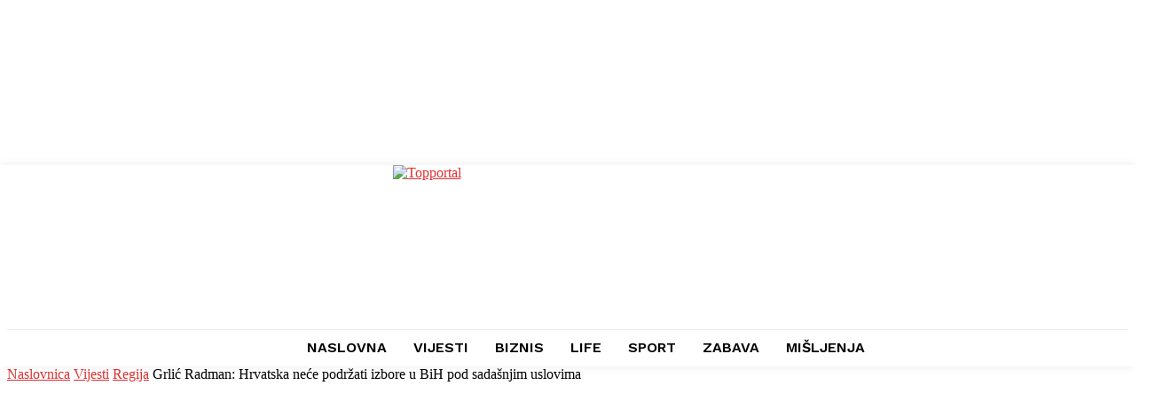

--- FILE ---
content_type: text/html; charset=utf-8
request_url: https://www.google.com/recaptcha/api2/aframe
body_size: 270
content:
<!DOCTYPE HTML><html><head><meta http-equiv="content-type" content="text/html; charset=UTF-8"></head><body><script nonce="pNwgUfFYAjZ3VHfAxqLcqQ">/** Anti-fraud and anti-abuse applications only. See google.com/recaptcha */ try{var clients={'sodar':'https://pagead2.googlesyndication.com/pagead/sodar?'};window.addEventListener("message",function(a){try{if(a.source===window.parent){var b=JSON.parse(a.data);var c=clients[b['id']];if(c){var d=document.createElement('img');d.src=c+b['params']+'&rc='+(localStorage.getItem("rc::a")?sessionStorage.getItem("rc::b"):"");window.document.body.appendChild(d);sessionStorage.setItem("rc::e",parseInt(sessionStorage.getItem("rc::e")||0)+1);localStorage.setItem("rc::h",'1769335307082');}}}catch(b){}});window.parent.postMessage("_grecaptcha_ready", "*");}catch(b){}</script></body></html>